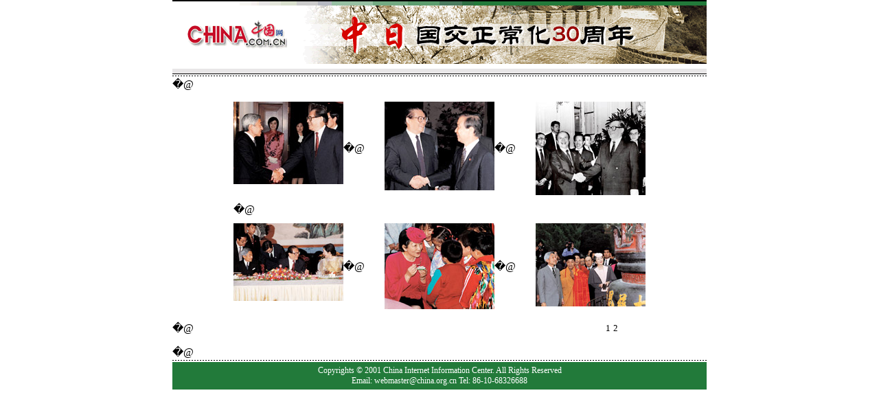

--- FILE ---
content_type: text/html; charset=UTF-8
request_url: http://japanese.china.org.cn/japanese/ja-bangjiao/index4.htm
body_size: 4155
content:
<html>
<head>
<title>�������𐳏퉻30���N - china.org.cn</title>
<meta http-equiv="Content-Type" content="text/html; charset=Shift_JIS">
<style type="text/css">
<!--
.q {  font-size: 12px; color: #FFFFFF; text-decoration: none}
.text {  font-size: 13px; color: #000000; text-decoration: none}
-->
</style>
</head>

<body bgcolor="#FFFFFF" text="#000000" leftmargin="0" topmargin="0" marginwidth="0" marginheight="0">
<table width="778" border="0" cellspacing="0" cellpadding="0" align="center">
  <tr> 
    <td height="2" bgcolor="#000000" colspan="2"></td>
  </tr>
  <tr> 
    <td bgcolor="#FFFFFF"> 
      <table width="778" border="0" cellspacing="0" cellpadding="0">
        <tr> 
          <td width="97" ></td>
          <td><img src="images/a.gif" width="84" height="6"></td>
          <td><img src="images/b.gif" width="111" height="6"></td>
          <td><img src="images/c.gif" width="97" height="6"></td>
          <td><img src="images/i.gif" width="51" height="6"></td>
          <td width="338" bgcolor="#227A3A" ></td>
        </tr>
      </table>
    </td>
  </tr>
  <tr> 
    <td colspan="2" align="left"> 
      <table width="100%" border="0" cellspacing="0" cellpadding="0">
        <tr> 
          <td width="188"> 
            <div align="center"><img src="images/d.gif" width="145" height="43" ></div>
          </td>
          <td width="158"><img src="images/e.gif" width="158" height="85" ></td>
          <td width="165"><img src="images/f.gif" width="165" height="85" ></td>
          <td width="164"><img src="images/g.gif" width="164" height="85" ></td>
          <td width="103"><img src="images/h.gif" height="85" width="103"></td>
        </tr>
      </table>
    </td>
  </tr>
  <tr> 
    <td height="7" colspan="2"></td>
  </tr>
  <tr bgcolor="#E8E6E7"> 
    <td height="7" colspan="2"></td>
  </tr>
  <tr> 
    <td height="1" colspan="2" bgcolor="#000000"></td>
  </tr>
  <tr> 
    <td height="5" colspan="2" background="images/bg1.gif"></td>
  </tr>
</table>
<table width="778" border="0" cellspacing="0" cellpadding="0" align="center">
  <tr>
    <td width="778" valign="top"> 
      <p>�@</p>
      <table width="600" border="0" cellspacing="0" cellpadding="0" align="center">
        <tr> 
          <td width="160" height="115" valign="top"><a href="4-1.htm" target="_blank"><img src="photo/3-1s.jpg" width="160" height="120" border="0"></a></td>
          <td width="65">�@</td>
          <td width="160" valign="top"><a href="4-2.htm" target="_blank"><img src="photo/3-2s.jpg" width="160" height="129" border="0"></a></td>
          <td width="65">�@</td>
          <td width="160" valign="top"><a href="4-3.htm" target="_blank"><img src="photo/3-3s.jpg" width="160" height="136" border="0"></a></td>
        </tr>
        <tr> 
          <td height="41" colspan="5">�@</td>
        </tr>
        <tr> 
          <td width="151" height="115" valign="top"><a href="4-4.htm" target="_blank"><img src="photo/3-4s.jpg" width="160" height="113" border="0"></a></td>
          <td>�@</td>
          <td valign="top"><a href="4-5-1.htm" target="_blank"><img src="photo/3-5-1s.jpg" width="160" height="125" border="0"></a></td>
          <td>�@</td>
          <td valign="top"><a href="4-5-2.htm" target="_blank"><img src="photo/3-5-2s.jpg" width="160" height="121" border="0"></a></td>
        </tr>
      </table>
      <br>
      <table width="100%" border="0" cellspacing="0" cellpadding="0">
        <tr> 
          <td width="81%">�@</td>
          <td width="19%"><a href="index4.htm" class="text">1</a> <a href="index4-1.htm" class="text">2</a></td>
        </tr>
      </table>
      <p>�@</p>
    </td>
  </tr>
</table>
<table width="778" border="0" cellspacing="0" cellpadding="0" align="center">
  <tr> 
    <td height="5" background="images/bg1.gif"></td>
  </tr>
  <tr> 
    <td height="40" bgcolor="#227A3A" class="q"> 
      <div align="center">Copyrights &copy; 2001 China Internet Information Center. 
        All Rights Reserved<br>
        Email: <a href="mailto:webmaster@china.org.cn" class="q">webmaster@china.org.cn</a> 
        Tel: 86-10-68326688</div>
    </td>
  </tr>
</table>
</body>
</html>
